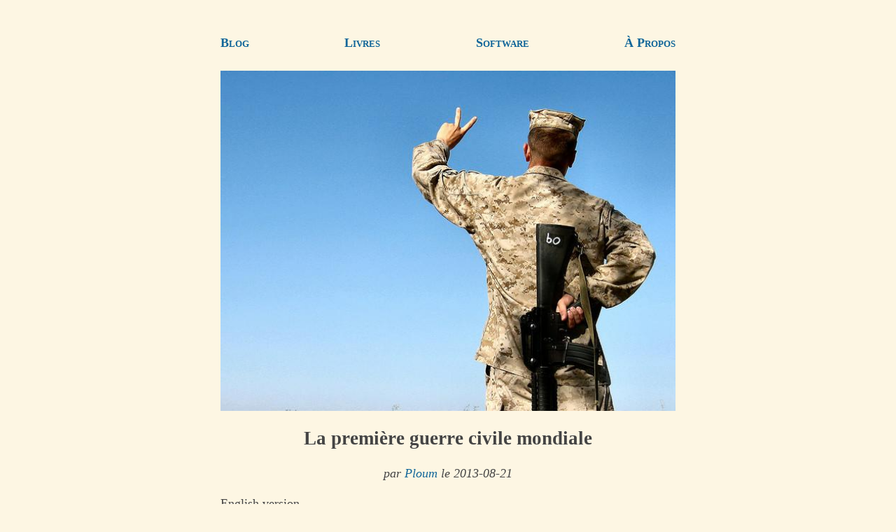

--- FILE ---
content_type: text/html; charset=utf-8
request_url: https://ploum.eu/la-premiere-guerre-civile-mondiale/
body_size: 4845
content:
<!DOCTYPE html>
<html lang="fr"><head>
<meta charset="UTF-8" content="text/html" >
<meta name="description" content="La première guerre civile mondiale par Ploum - Lionel Dricot." >
<meta name="viewport" content="width=device-width, initial-scale=1">
<meta name="fediverse:creator" content="@ploum@mamot.fr" >
<meta property="og:title" content="La première guerre civile mondiale" >
<meta property="og:url" content="https://ploum.net/la-premiere-guerre-civile-mondiale/index.html" >
<meta property="og:type" content="article" >
<meta property="og:article:author" content="Ploum - Lionel Dricot" >
<meta property="og:article:published_time" content="2013-08-21" >
<meta property="og:image" content="https://ploum.net/files/old/war_is_peace.jpg" >
<title>La première guerre civile mondiale</title>
<link href="atom.xml" type="application/atom+xml" rel="alternate" title="Ploum.net complet (FR + EN)" >
<link href="atom_en.xml" type="application/atom+xml" rel="alternate" title="Ploum.net English only (EN)" >
<link href="atom_fr.xml" type="application/atom+xml" rel="alternate" title="Ploum.net en français (FR)" >
<link href="https://mamot.fr/@ploum" rel="me" >
<link rel="shortcut icon" href="/files/favicon.ico" >
<link rel="canonical" href="https://ploum.net/la-premiere-guerre-civile-mondiale/index.html">
<style>
body{	
	color:#444;background:#fdf6e3;
	margin:40px auto;
	max-width:650px;
	line-height:1.4;
	font-size:18px;
	padding:0 10px;}
h1{line-height:1.2; text-align:center}
h2,h3{line-height:1.2; border-bottom: 1px solid;}
pre,blockquote,.signature{
	padding: 1em;
	background:#eee8d5;
}
blockquote,.signature{	
	font-style: italic;
	margin: 2em 1em;}
p,ul,ol { list-style-type: circle;}
a { color:#169;text-decoration:none; padding:0.5em 0;}
a:hover { text-decoration:underline;}
.center {
  display: block;
  margin-left: auto;
  margin-right: auto;
  width: 80%;
}
figcaption{ font-style: italic; font-size: 90%; text-align: center;}
.header{
	margin: 1em 0;
	display: block;
	width:100%;
}
.subtitle {text-align: center; font-style: italic;}
.navbar{
	display: flex;
	align-items: center;
	justify-content: space-between;
	flex-direction: row;
	text-align: center;
	font-variant: small-caps;
	font-weight: bold;
}
.horizontal { text-align: center; padding:10px 40px;}
.horizontal li{display: inline-block; margin: 0 0.5em;}
a[href^="mailto"]::after {content:' 📧';}
a[href^="gemini"]::after {content:' 🚀';}
</style>
</head>
<body>
<div class="navbar">
	<a href="/index_all.html">Blog</a>
	<a href="/livres.html">Livres</a>
	<a href="/software.html">Software</a>
	<a href="/about.html">À Propos</a>
</div>
<article>
<img src="/files/old/war_is_peace.jpg" class="header" alt="Bikepunk logo, for decorative reason">
<h1>La première guerre civile mondiale</h1>
<p class="subtitle">par <a href="https://fr.wikipedia.org/wiki/Ploum">Ploum</a> le 2013-08-21</p>
<p>English version.</p>
<ul>
<li><a href="/the-first-global-civil-war/">English version</a></li>
</ul>
<p>Chaque jour qui passe apporte son lot de confirmation sur une vérité que beaucoup voudraient ignorer : nous sommes en guerre. Une guerre larvée, relativement calme mais une guerre tout de même.</p>
<p>Contrairement à une guerre traditionnelle, une guerre civile n’a pas de front bien tracé, de belligérants clairement identifiables à la couleur de leur uniforme. Chaque camp est partout, au sein d’une même ville, d’un même quartier, d’une même famille.</p>
<p>D’un côté, nous avons une classe de pouvoir. Riches, puissants, ils ont l’habitude de contrôler, ils ne connaissent pas le doute. Ils décident et sont intimement persuadés de le faire dans l’intérêt général. Beaucoup, ni riches ni puissants, les soutiennent. Par peur du changement. Par habitude. Par intérêt personnel. Par crainte de perdre certains acquis. Ou par incapacité intellectuelle de comprendre la révolution à l’œuvre.</p>
<ul>
<li><a href="/le-probleme-avec-largent/">Riches</a></li>
<li><a href="/la-fin-de-la-revolution/">la révolution à l’œuvre</a></li>
</ul>
<p>De l’autre, voici la génération numérique. Issus de tous les sexes, tous les âges, toutes les cultures, tous les emplacements géographiques. Ils discutent entre eux, s’échangent des expériences. Découvrant leurs différences, ils se cherchent des points communs en remettant tout en question, jusqu’à la foi et aux valeurs profondes de leurs parents.</p>
<p>Cette population a développé des valeurs qui lui sont propres mais également une intelligence analytique hors du commun. Les outils dont elle dispose lui permettent de pointer très vite les contradictions, de poser les questions pertinentes, de soulever le voile des apparences. À travers des milliers de kilomètres de distance, ses membres peuvent ressentir de l’empathie pour tous les humains.</p>
<p>Un fossé grandissant</p>
<p>Longtemps, j’ai été persuadé qu’il ne s’agissait que d’une question de temps. Que la culture numérique imprégnerait de plus en plus chaque individu et que les plus réfractaires finiraient par disparaître, au fil des générations et du renouvellement naturel.</p>
<p>Malgré la popularisation des outils tels que le smartphone ou Twitter, cette fracture ne s’est pas résorbée. Au contraire, elle n’a fait que s’empirer. L’ancienne génération n’a pas adopté la culture numérique. Elle s’est contentée de manipuler aveuglement les outils sans les comprendre, en une parodie désespérée du culte du cargo. Résultats : des musiciens qui insultent leurs propres fans, des journaux dont le site web, envahi de publicités, semble être une copie conforme de la version papier, des jeunes politiciens qui utilisent Facebook ou Twitter comme une machine à publier des communiqués de presse sans jamais tenter de communiquer avec leur électorat.</p>
<ul>
<li><a href="http://fr.wikipedia.org/wiki/Culte_du_cargo">culte du cargo</a></li>
</ul>
<p>Il y a 40 ans, deux journalistes révélaient au monde que le président de la nation la plus puissante utilisait les services secrets pour mettre sur écoute ses adversaires politiques. Ce travail d’investigation leur vaudra le prix Pulitzer et mènera à la démission du président.</p>
<p>Aujourd’hui, des acteurs imprégnés de culture numérique révèlent au monde que le président à mis le monde entier sur écoute ! Qu’il envoie des hommes massacrer cyniquement des civils. Ces révélations leur vaudront 35 ans de prison pour l’un et une traque à travers le monde entier pour l’autre. Le président en question est, quant à lui, titulaire d’un prix Nobel de la paix.</p>
<p>La mort du journalisme</p>
<p>Contrairement au Watergate, il n’est plus possible de compter sur la presse. Une grand partie des journalistes ont tout simplement cessé tout travail de fond ou d’analyse. Les journaux sont devenus des organes de divertissement ou de propagande. Un esprit un peu critique est capable de démonter la majorité des articles en quelques minutes de recherches sur le web.</p>
<p>Et lorsque certains journalistes commencent à creuser, ils voient leur famille se faire arrêter et détenir sans raison, ils reçoivent des menaces politiques et sont forcés de détruire leur matériel. Le site Groklaw, qui fut un site déterminant dans la publication d’actualités liées à des grands procès industriels, vient de fermer car sa créatrice a pris peur.</p>
<ul>
<li><a href="http://www.theguardian.com/world/2013/aug/19/david-miranda-interview-detention-heathrow">se faire arrêter et détenir sans raison</a></li>
<li><a href="http://www.framablog.org/index.php/post/2013/08/20/groklaw-ferme">vient de fermer</a></li>
</ul>
<p>La classe dirigeante a décidé que le journalisme devait se contenter de deux choses : faire craindre le terrorisme, afin de justifier le contrôle total, et agiter le spectre de la perte d’emplois, afin de donner une impression d’inéluctabilité face aux choix personnels.</p>
<ul>
<li><a href="/creusez-un-trou/">la perte d’emplois</a></li>
</ul>
<p>Bien sûr, tout cela n’a pas été mis en place consciemment. La plupart des acteurs sont intiment persuadés d’œuvrer pour le bien collectif, de savoir ce qui est bon pour l’humanité.</p>
<p>On vous fera croire que l’espionnage des mails ou l’affaire Wikileaks sont des détails, que les questions importantes sont l’économie, l’emploi ou les résultats sportifs. Mais ces questions dépendent directement de l’issue du combat qui est en train de se jouer. Les grandes crises financières et les guerres actuelles ont été créées de toutes pièces par la classe actuellement au pouvoir. La génération numérique, porteuse de propositions nouvelles, est bâillonnée, étouffée, moquée ou persécutée.</p>
<p>L’état de panique</p>
<p>En 1974, pour la classe dirigeante il est plus facile de sacrifier Nixon et de faire tomber quelques têtes avec lui. Le parallèle avec la situation actuelle est troublant. La classe dirigeante a peur, elle est dans un état de panique et n’agit plus de manière rationnelle. Elle cherche à faire des exemples à tout prix, à colmater les fuites en espérant qu’il ne s’agit que de quelques cas isolés.</p>
<ul>
<li><a href="http://reflets.info/ceci-est-le-watergate-de-la-planete/">Le parallèle avec la situation actuelle est troublant</a></li>
<li><a href="http://reflets.info/bradley-manning-le-regne-du-faux-triomphe-encore/">de manière rationnelle</a></li>
</ul>
<p>Ils n’hésitent plus à utiliser les lois anti-terroristes de manière inique, contre les journalistes eux-mêmes. Ceux qui prédisaient de telles choses il y a un an étaient traités de paranoïaques. Mais les plus pessimistes ne les avaient probablement pas imaginées aussi rapidement, aussi directement.</p>
<p>La destruction des disques durs du Guardian est certainement l’événement le plus emblématique. Son inutilité, son absurdité totale ne peuvent masquer la violence politique d’un gouvernement qui impose sa volonté par la menace à un organe de presse reconnu et réputé.</p>
<ul>
<li><a href="http://www.theguardian.com/world/2013/aug/20/nsa-snowden-files-drives-destroyed-london">destruction des disques durs du Guardian</a></li>
</ul>
<p>Cet épisode illustre la totale incompréhension du monde moderne dont fait preuve la classe dirigeante. Un monde qu’elle pense diriger mais qui échappe à son contrôle. Se drapant dans la ridicule autorité de son ignorance, elle déclare ouvertement la guerre aux citoyens du monde entier.</p>
<p>Une guerre qu’elle ne peut pas gagner, qui est déjà perdue. Mais qu’elle va tenter de faire durer en entraînant dans leur chute de nombreuses victimes qui seront injustement emprisonnées pendant des années, torturées, arrêtées, harcelées, détruites moralement, poussées au suicide, traquées à travers le monde.</p>
<p>C’est déjà le cas aujourd’hui. Et parce que vous aurez eu le malheur d’être sur le mauvais avion ou d’avoir envoyé un email à la mauvaise personne, vous pourriez être le prochain sur la liste. Il n’y a pas de neutralité possible. Nous sommes en guerre.</p>
<ul>
<li><a href="/la-revolte-des-rebelles-apatrides/">déjà le cas aujourd’hui</a></li>
</ul>
<p>Photo par Jayel Aheram. English version.**</p>
<ul>
<li><a href="http://www.flickr.com/photos/21669640@N00/1823258414">Jayel Aheram</a></li>
<li><a href="/the-first-global-civil-war/">English version</a></li>
</ul>

<div class="signature"><h3>À propos de l’auteur :</h3>
<p>Je suis <a href="https://fr.wikipedia.org/wiki/Ploum">Ploum</a> et je viens de publier <a href="https://bikepunk.fr">Bikepunk</a>, une fable écolo-cycliste entièrement tapée sur une machine à écrire mécanique. Pour me soutenir, <a href="https://pvh-editions.com/ploum">achetez mes livres</a> (si possible chez votre libraire) !</p> 
<p>Recevez directement par mail <a href="https://listes.ploum.net/mailman3/lists/fr.listes.ploum.net/">mes écrits en français</a> et <a href="https://listes.ploum.net/mailman3/lists/en.listes.ploum.net/">en anglais</a>. Votre adresse ne sera jamais partagée. Vous pouvez également utiliser <a href="/atom_fr.xml">mon flux RSS francophone</a> ou <a href="/atom.xml">le flux RSS complet</a>.</p>




</div>
</article>
<hr><p><small>
Permalinks:<br>
<a href="https://ploum.net/la-premiere-guerre-civile-mondiale/index.html">https://ploum.net/la-premiere-guerre-civile-mondiale/index.html</a><br>
<a href="gemini://ploum.net/la-premiere-guerre-civile-mondiale/index.gmi">gemini://ploum.net/la-premiere-guerre-civile-mondiale/index.gmi</a>
</small>
</p>
</body>
</html>
